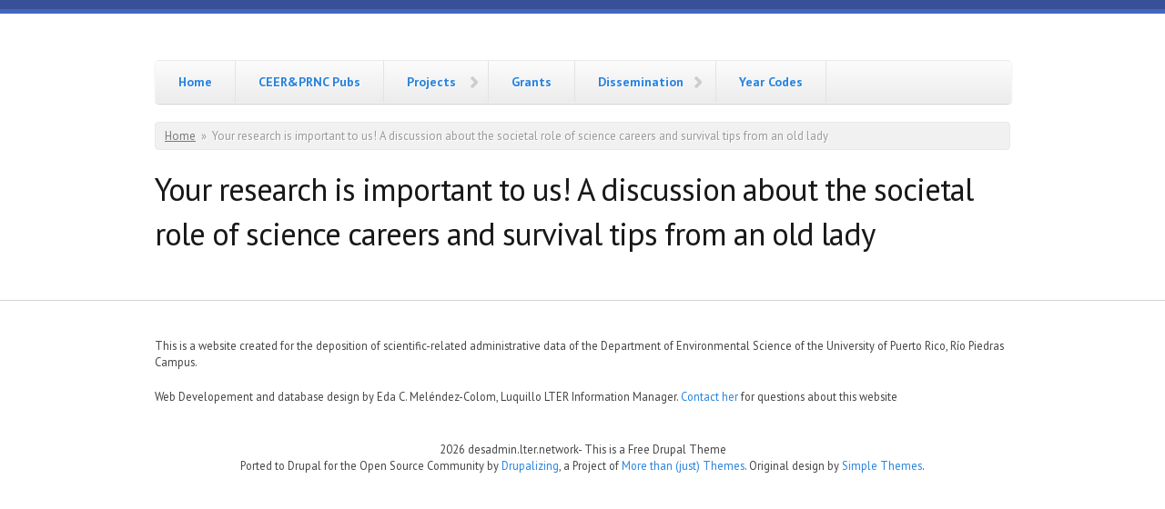

--- FILE ---
content_type: text/html; charset=utf-8
request_url: http://www.ites.upr.edu/content/your-research-important-us-discussion-about-societal-role-science-careers-and-survival-tips
body_size: 3779
content:
<!DOCTYPE html PUBLIC "-//W3C//DTD XHTML+RDFa 1.0//EN"
  "http://www.w3.org/MarkUp/DTD/xhtml-rdfa-1.dtd">
<html xmlns="http://www.w3.org/1999/xhtml" xml:lang="en" version="XHTML+RDFa 1.0" dir="ltr"
  xmlns:content="http://purl.org/rss/1.0/modules/content/"
  xmlns:dc="http://purl.org/dc/terms/"
  xmlns:foaf="http://xmlns.com/foaf/0.1/"
  xmlns:og="http://ogp.me/ns#"
  xmlns:rdfs="http://www.w3.org/2000/01/rdf-schema#"
  xmlns:sioc="http://rdfs.org/sioc/ns#"
  xmlns:sioct="http://rdfs.org/sioc/types#"
  xmlns:skos="http://www.w3.org/2004/02/skos/core#"
  xmlns:xsd="http://www.w3.org/2001/XMLSchema#"
  xmlns:schema="http://schema.org/">

<head profile="http://www.w3.org/1999/xhtml/vocab">
  <meta charset="utf-8" />
<meta name="Generator" content="Drupal 7 (http://drupal.org)" />
<link rel="canonical" href="/content/your-research-important-us-discussion-about-societal-role-science-careers-and-survival-tips" />
<link rel="shortlink" href="/node/9273" />
<meta name="MobileOptimized" content="width" />
<meta name="HandheldFriendly" content="true" />
<meta name="viewport" content="width=device-width, initial-scale=1" />
  <title>Your research is important to us!   A discussion about the societal role of science careers and survival tips from an old lady | desadmin.lter.network</title>
  <style type="text/css" media="all">
@import url("http://www.ites.upr.edu/modules/system/system.base.css?r1wdm9");
@import url("http://www.ites.upr.edu/modules/system/system.menus.css?r1wdm9");
@import url("http://www.ites.upr.edu/modules/system/system.messages.css?r1wdm9");
@import url("http://www.ites.upr.edu/modules/system/system.theme.css?r1wdm9");
</style>
<style type="text/css" media="all">
@import url("http://www.ites.upr.edu/modules/field/theme/field.css?r1wdm9");
@import url("http://www.ites.upr.edu/modules/node/node.css?r1wdm9");
@import url("http://www.ites.upr.edu/modules/search/search.css?r1wdm9");
@import url("http://www.ites.upr.edu/modules/user/user.css?r1wdm9");
@import url("http://www.ites.upr.edu/sites/all/modules/views/css/views.css?r1wdm9");
</style>
<style type="text/css" media="all">
@import url("http://www.ites.upr.edu/sites/all/modules/ctools/css/ctools.css?r1wdm9");
@import url("http://www.ites.upr.edu/sites/all/modules/panels/css/panels.css?r1wdm9");
@import url("http://www.ites.upr.edu/sites/all/modules/wysiwyg_linebreaks/wysiwyg_linebreaks.css?r1wdm9");
@import url("http://www.ites.upr.edu/profiles/deims/modules/contrib/biblio/biblio.css?r1wdm9");
@import url("http://www.ites.upr.edu/sites/all/modules/panels/plugins/layouts/twocol_stacked/twocol_stacked.css?r1wdm9");
</style>
<style type="text/css" media="all">
@import url("http://www.ites.upr.edu/sites/all/themes/skeletontheme/css/skeleton.css?r1wdm9");
@import url("http://www.ites.upr.edu/sites/all/themes/skeletontheme/css/style.css?r1wdm9");
@import url("http://www.ites.upr.edu/sites/all/themes/skeletontheme/css/buttons.css?r1wdm9");
@import url("http://www.ites.upr.edu/sites/all/themes/skeletontheme/css/layout.css?r1wdm9");
@import url("http://www.ites.upr.edu/sites/all/themes/skeletontheme/color/colors.css?r1wdm9");
</style>
  <script type="text/javascript" src="http://www.ites.upr.edu/misc/jquery.js?v=1.4.4"></script>
<script type="text/javascript" src="http://www.ites.upr.edu/misc/jquery-extend-3.4.0.js?v=1.4.4"></script>
<script type="text/javascript" src="http://www.ites.upr.edu/misc/jquery-html-prefilter-3.5.0-backport.js?v=1.4.4"></script>
<script type="text/javascript" src="http://www.ites.upr.edu/misc/jquery.once.js?v=1.2"></script>
<script type="text/javascript" src="http://www.ites.upr.edu/misc/drupal.js?r1wdm9"></script>
<script type="text/javascript" src="http://www.ites.upr.edu/sites/all/modules/admin_menu/admin_devel/admin_devel.js?r1wdm9"></script>
<script type="text/javascript" src="http://www.ites.upr.edu/sites/all/themes/skeletontheme/js/jquery.mobilemenu.js?r1wdm9"></script>
<script type="text/javascript">
<!--//--><![CDATA[//><!--
jQuery(document).ready(function($) { 
	
	$("#navigation .content > ul").mobileMenu({
		prependTo: "#navigation",
		combine: false,
        switchWidth: 760,
        topOptionText: Drupal.settings.skeletontheme['topoptiontext']
	});
	
	});
//--><!]]>
</script>
<script type="text/javascript" src="http://www.ites.upr.edu/sites/all/modules/google_analytics/googleanalytics.js?r1wdm9"></script>
<script type="text/javascript">
<!--//--><![CDATA[//><!--
(function(i,s,o,g,r,a,m){i["GoogleAnalyticsObject"]=r;i[r]=i[r]||function(){(i[r].q=i[r].q||[]).push(arguments)},i[r].l=1*new Date();a=s.createElement(o),m=s.getElementsByTagName(o)[0];a.async=1;a.src=g;m.parentNode.insertBefore(a,m)})(window,document,"script","https://www.google-analytics.com/analytics.js","ga");ga("create", "UA-127622371-2", {"cookieDomain":"auto"});ga("send", "pageview");
//--><!]]>
</script>
<script type="text/javascript">
<!--//--><![CDATA[//><!--
jQuery.extend(Drupal.settings, {"basePath":"\/","pathPrefix":"","skeletontheme":{"topoptiontext":"Select a page"},"ajaxPageState":{"theme":"skeletontheme","theme_token":"06mK7dqAt_ZsJvoJjZqgS0ZmkBM1CVADUOK3bEe7hLE","js":{"misc\/jquery.js":1,"misc\/jquery-extend-3.4.0.js":1,"misc\/jquery-html-prefilter-3.5.0-backport.js":1,"misc\/jquery.once.js":1,"misc\/drupal.js":1,"sites\/all\/modules\/admin_menu\/admin_devel\/admin_devel.js":1,"sites\/all\/themes\/skeletontheme\/js\/jquery.mobilemenu.js":1,"0":1,"sites\/all\/modules\/google_analytics\/googleanalytics.js":1,"1":1},"css":{"modules\/system\/system.base.css":1,"modules\/system\/system.menus.css":1,"modules\/system\/system.messages.css":1,"modules\/system\/system.theme.css":1,"modules\/field\/theme\/field.css":1,"modules\/node\/node.css":1,"modules\/search\/search.css":1,"modules\/user\/user.css":1,"sites\/all\/modules\/views\/css\/views.css":1,"sites\/all\/modules\/ctools\/css\/ctools.css":1,"sites\/all\/modules\/panels\/css\/panels.css":1,"sites\/all\/modules\/wysiwyg_linebreaks\/wysiwyg_linebreaks.css":1,"profiles\/deims\/modules\/contrib\/biblio\/biblio.css":1,"sites\/all\/modules\/panels\/plugins\/layouts\/twocol_stacked\/twocol_stacked.css":1,"sites\/all\/themes\/skeletontheme\/css\/skeleton.css":1,"sites\/all\/themes\/skeletontheme\/css\/style.css":1,"sites\/all\/themes\/skeletontheme\/css\/buttons.css":1,"sites\/all\/themes\/skeletontheme\/css\/layout.css":1,"sites\/all\/themes\/skeletontheme\/color\/colors.css":1}},"admin_menu":{"suppress":1},"googleanalytics":{"trackOutbound":1,"trackMailto":1,"trackDownload":1,"trackDownloadExtensions":"7z|aac|arc|arj|asf|asx|avi|bin|csv|doc(x|m)?|dot(x|m)?|exe|flv|gif|gz|gzip|hqx|jar|jpe?g|js|mp(2|3|4|e?g)|mov(ie)?|msi|msp|pdf|phps|png|ppt(x|m)?|pot(x|m)?|pps(x|m)?|ppam|sld(x|m)?|thmx|qtm?|ra(m|r)?|sea|sit|tar|tgz|torrent|txt|wav|wma|wmv|wpd|xls(x|m|b)?|xlt(x|m)|xlam|xml|z|zip"}});
//--><!]]>
</script>
</head>
<body class="html not-front not-logged-in no-sidebars page-node page-node- page-node-9273 node-type-biblio" >
  <div id="skip-link">
    <a href="#main-content" class="element-invisible element-focusable">Skip to main content</a>
  </div>
    <div id="wrap">
    <div class="container">
        
                
        <div class="clear"></div>
        
        <!-- #header -->
                <div id="header" class="sixteen columns clearfix">   
                
            <div class="inner">
    
                                
                                <div id="name-and-slogan" class="element-invisible">
                
                                        <div id="site-name" class="element-invisible">
                    <a href="/" title="Home" rel="home">desadmin.lter.network</a>
                    </div>
                                        
                                    
                </div>
                            </div>
        </div><!-- /#header -->
        
                
        <div class="clear"></div>
        
        <!-- #navigation -->
        <div id="navigation" class="sixteen columns clearfix">
        
            <div class="menu-header">
                            				<div class="content">
				<ul class="menu"><li class="first leaf"><a href="/" title="">Home</a></li>
<li class="leaf"><a href="/viewbiblioyearCEER" title="Historical Publications of the Center for Environmental Energy Research and the Puerto Rico Nuclear Center (1956 - 1988)">CEER&amp;PRNC Pubs</a></li>
<li class="expanded"><a href="/project-auto-revision" title="DES Projects">Projects</a><ul class="menu"><li class="first last leaf"><a href="/project-auto-revision-condensed" title="A condensed View to Projects to extract information ">Projects (Condensed Version)</a></li>
</ul></li>
<li class="collapsed"><a href="/grants" title="A list of the DES  Grants">Grants</a></li>
<li class="expanded"><a href="/viewbiblioyear" title="">Dissemination</a><ul class="menu"><li class="first leaf"><a href="/DESDisseminationbyTypeandYears" title="">DES Dissemination by Type and Years</a></li>
<li class="leaf"><a href="/DESbiblio" title="DES list of dissemination activities: publications, presentations, poster, etc.">DES Dissemination</a></li>
<li class="last leaf"><a href="/DESStudentDisseminationSearch" title="List of DES Students Dissemination (Publications, Presentations, etc.)">DES Students Work Search</a></li>
</ul></li>
<li class="last leaf"><a href="/year-codes" title="UPR Year Codes">Year Codes</a></li>
</ul>                </div>
                        </div>
            
        </div><!-- /#navigation -->
        
                
                <div id="content" class="sixteen columns clearfix">    
                
                    
                            <div id="breadcrumb"><h2 class="element-invisible">You are here</h2><div class="breadcrumb"><a href="/">Home</a><span class="sep">»</span>Your research is important to us!   A discussion about the societal role of science careers and survival tips from an old lady</div></div>
                        
            <div id="main">
            
                                
                                
                                <h1 class="title" id="page-title">
                  Your research is important to us!   A discussion about the societal role of science careers and survival tips from an old lady                </h1>
                                
                                
                                <div class="tabs">
                                  </div>
                                
                                
                                
                  <div class="region region-content">
    <div id="block-system-main" class="block block-system">

    
  <div class="content">
    <div class="panel-2col-stacked clearfix panel-display" >
  
  <div class="center-wrapper">
    <div class="panel-col-first panel-panel">
      <div class="inside"></div>
    </div>
    <div class="panel-col-last panel-panel">
      <div class="inside"></div>
    </div>
  </div>

  </div>
  </div>
</div>
  </div>
                                
            </div>
        
        </div><!-- /#content -->
        
                
        <div class="clear"></div>
        
                
	</div>
        
	<div id="footer" >
        <div class="container">
        	<div class="sixteen columns clearfix">
        
                <div class="one_third">
                                </div>
                
                <div class="one_third">
                                </div>
                
                <div class="one_third last">
                                </div>
        
                <div class="clear"></div>
                
                  <div class="region region-footer">
    <div id="block-block-2" class="block block-block">

    
  <div class="content">
    <p>This is a website created for the deposition of scientific-related administrative data of the Department of Environmental Science of the University of Puerto Rico, Río Piedras Campus.</p>
<p>Web Developement and database design by Eda C. Meléndez-Colom, Luquillo LTER Information Manager. <a href="mailto:edacorreo@yahoo.com">Contact her</a> for questions about this website</p>
  </div>
</div>
  </div>
                
                <div class="clear"></div>
                
                <div id="credits">
                2026                                 desadmin.lter.network- This is a Free Drupal Theme<br/>
                                Ported to Drupal for the Open Source Community by <a href="http://www.drupalizing.com" target="_blank">Drupalizing</a>, a Project of <a href="http://www.morethanthemes.com" target="_blank">More than (just) Themes</a>. Original design by <a href="http://www.simplethemes.com/" target="_blank">Simple Themes</a>.
                </div>
        	</div>
        </div>
    </div>
    
</div> <!-- /#wrap -->    <div class="region region-page-bottom">
    
    <script src="//static.getclicky.com/js" type="text/javascript"></script>
    <script type="text/javascript">try { clicky.init(101192406); }catch(e){}</script>
    <noscript><p><img alt="Clicky" width="1" height="1" src="//in.getclicky.com/101192406ns.gif" /></p></noscript>

  </div>
</body>
</html>


--- FILE ---
content_type: text/plain
request_url: https://www.google-analytics.com/j/collect?v=1&_v=j102&a=1903416612&t=pageview&_s=1&dl=http%3A%2F%2Fwww.ites.upr.edu%2Fcontent%2Fyour-research-important-us-discussion-about-societal-role-science-careers-and-survival-tips&ul=en-us%40posix&dt=Your%20research%20is%20important%20to%20us!%20A%20discussion%20about%20the%20societal%20role%20of%20science%20careers%20and%20survival%20tips%20from%20an%20old%20lady%20%7C%20desadmin.lter.network&sr=1280x720&vp=1280x720&_u=IEBAAEABAAAAACAAI~&jid=691246058&gjid=1051121613&cid=1250971580.1769038200&tid=UA-127622371-2&_gid=697878892.1769038200&_r=1&_slc=1&z=155605425
body_size: -450
content:
2,cG-RKDF2LTRCK